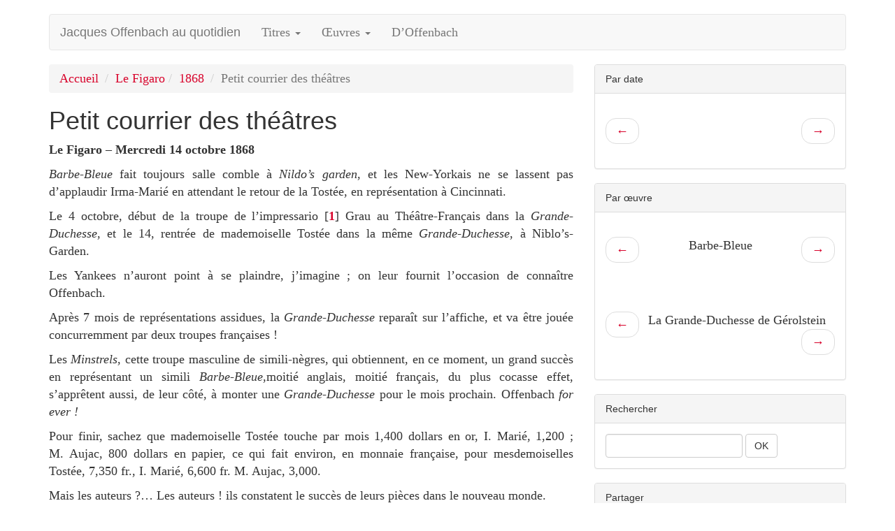

--- FILE ---
content_type: text/html; charset=utf-8
request_url: https://jacquesoffenbach.fr/Petit-courrier-des-theatres-1878.html
body_size: 7037
content:
<!DOCTYPE html>
<html lang="fr">
  <head>
    <meta charset="utf-8">
    <meta http-equiv="X-UA-Compatible" content="IE=edge">
    <meta name="viewport" content="width=device-width, initial-scale=1">
    <!-- The above 3 meta tags *must* come first in the head; any other head content must come *after* these tags -->
    <meta name="description" content=" Barbe-Bleue fait toujours salle comble &#224; Nildo&#039;s garden, et les New-Yorkais ne se lassent pas d&#039;applaudir Irma-Mari&#233; en attendant le retour de la (&#8230;) " />
    <meta name="author" content="">
	<link rel="icon" href="squelettes/favicon.ico" />

    <title>Petit courrier des théâtres - Jacques Offenbach au quotidien</title>

	<link rel="alternate" type="application/rss+xml" title="Syndiquer tout le site" href="spip.php?page=backend" />

<!-- Bootstrap core CSS -->
<link href="squelettes/bts/css/bootstrap.min.css" rel="stylesheet">

<!-- IE10 viewport hack for Surface/desktop Windows 8 bug -->
<link href="squelettes/css/ie10-viewport-bug-workaround.css" rel="stylesheet">

<!-- Custom styles for this template -->
<link href="squelettes/css/navbar.css" rel="stylesheet">

<!-- HTML5 shim and Respond.js for IE8 support of HTML5 elements and media queries -->
<!--[if lt IE 9]>
  <script src="https://oss.maxcdn.com/html5shiv/3.7.2/html5shiv.min.js"></script>
  <script src="https://oss.maxcdn.com/respond/1.4.2/respond.min.js"></script>
<![endif]-->


<link rel="stylesheet" href="squelettes-dist/css/spip.css" type="text/css" />
<script>
var mediabox_settings={"auto_detect":true,"ns":"box","tt_img":true,"sel_g":"#documents_portfolio a[type='image\/jpeg'],#documents_portfolio a[type='image\/png'],#documents_portfolio a[type='image\/gif']","sel_c":".mediabox","str_ssStart":"Diaporama","str_ssStop":"Arr\u00eater","str_cur":"{current}\/{total}","str_prev":"Pr\u00e9c\u00e9dent","str_next":"Suivant","str_close":"Fermer","str_loading":"Chargement\u2026","str_petc":"Taper \u2019Echap\u2019 pour fermer","str_dialTitDef":"Boite de dialogue","str_dialTitMed":"Affichage d\u2019un media","splash_url":"","lity":{"skin":"_simple-dark","maxWidth":"90%","maxHeight":"90%","minWidth":"400px","minHeight":"","slideshow_speed":"2500","opacite":"0.9","defaultCaptionState":"expanded"}};
</script>
<!-- insert_head_css -->
<link rel="stylesheet" href="plugins-dist/mediabox/lib/lity/lity.css?1760097226" type="text/css" media="all" />
<link rel="stylesheet" href="plugins-dist/mediabox/lity/css/lity.mediabox.css?1760097226" type="text/css" media="all" />
<link rel="stylesheet" href="plugins-dist/mediabox/lity/skins/_simple-dark/lity.css?1760097226" type="text/css" media="all" />


<link rel="stylesheet" href="squelettes/css/perso.css" type="text/css" />



<script src="prive/javascript/jquery.js?1760094112" type="text/javascript"></script>

<script src="prive/javascript/jquery.form.js?1760094112" type="text/javascript"></script>

<script src="prive/javascript/jquery.autosave.js?1760094112" type="text/javascript"></script>

<script src="prive/javascript/jquery.placeholder-label.js?1760094112" type="text/javascript"></script>

<script src="prive/javascript/ajaxCallback.js?1760094112" type="text/javascript"></script>

<script src="prive/javascript/js.cookie.js?1760094112" type="text/javascript"></script>
<!-- insert_head -->
<script src="plugins-dist/mediabox/lib/lity/lity.js?1760097226" type="text/javascript"></script>
<script src="plugins-dist/mediabox/lity/js/lity.mediabox.js?1760097226" type="text/javascript"></script>
<script src="plugins-dist/mediabox/javascript/spip.mediabox.js?1760097226" type="text/javascript"></script>   
  </head> 
  <body><!-- 18681014 | | 18681014--><!-- Petit courrier des théâtres | 18681014. Petit courrier des théâtres | | 18681014. Petit courrier des théâtres-->

    <div class="container">

	<!-- Static navbar -->
<nav class="navbar navbar-default">
<div class="container-fluid">
  <div class="navbar-header">
	<button type="button" class="navbar-toggle collapsed" data-toggle="collapse" data-target="#navbar" aria-expanded="false" aria-controls="navbar">
	  <span class="sr-only">Toggle navigation</span>
	  <span class="icon-bar"></span>
	  <span class="icon-bar"></span>
	  <span class="icon-bar"></span>
	</button>
	<a class="navbar-brand" href="https://www.jacquesoffenbach.fr">Jacques Offenbach au quotidien</a>
   </div>
	<div id="navbar" class="navbar-collapse collapse">
	<ul class="nav navbar-nav">
		<li class="dropdown">
			<a href="#" class="dropdown-toggle" data-toggle="dropdown" role="button" aria-haspopup="true" aria-expanded="false">Titres <span class="caret"></span></a>
			<ul class="dropdown-menu">
				
				<li><a href="-Die-Presse-.html">Die Presse</a></li>
				
				<li><a href="-Journal-des-debats-.html">Journal des débats</a></li>
				
				<li><a href="-kolnische-zeitung-.html">Kölnische Zeitung</a></li>
				
				<li><a href="-L-Agent-dramatique-.html">L’Agent dramatique</a></li>
				
				<li><a href="-L-Artiste-.html">L’Artiste</a></li>
				
				<li><a href="-L-Illustration-.html">L’Illustration</a></li>
				
				<li><a href="-l-independance-belge-.html">L’Indépendance belge</a></li>
				
				<li><a href="-l-opinion-nationale-.html">L’Opinion nationale</a></li>
				
				<li><a href="-L-Univers-Illustre-.html">L’Univers Illustré</a></li>
				
				<li><a href="-La-Comedie-.html">La Comédie</a></li>
				
				<li><a href="-La-France-musicale-.html">La France musicale</a></li>
				
				<li><a href="-la-meuse-.html">La Meuse</a></li>
				
				<li><a href="-La-Presse-.html">La Presse</a></li>
				
				<li><a href="-le-charivari-.html">Le Charivari</a></li>
				
				<li><a href="-Le-Constitutionnel-.html">Le Constitutionnel</a></li>
				
				<li><a href="-Le-Courrier-artistique-.html">Le Courrier artistique</a></li>
				
				<li><a href="-Le-Figaro-.html">Le Figaro</a></li>
				
				<li><a href="-le-gaulois-.html">Le Gaulois</a></li>
				
				<li><a href="-Le-Guide-musical-.html">Le Guide musical</a></li>
				
				<li><a href="-Le-Menestrel-.html">Le Ménestrel</a></li>
				
				<li><a href="-le-messager-du-midi-.html">Le Messager du Midi</a></li>
				
				<li><a href="-Le-Monde-artiste-.html">Le Monde artiste</a></li>
				
				<li><a href="-Le-Monde-des-Arts-.html">Le Monde des Arts</a></li>
				
				<li><a href="-le-national-.html">Le National</a></li>
				
				<li><a href="-Le-Petit-Journal-.html">Le Petit Journal</a></li>
				
				<li><a href="-Le-Siecle-.html">Le Siècle</a></li>
				
				<li><a href="-Le-Sifflet-.html">Le Sifflet</a></li>
				
				<li><a href="-Le-Temps-.html">Le Temps</a></li>
				
				<li><a href="-Le-XIXe-siecle-.html">Le XIXe siècle</a></li>
				
				<li><a href="-Musikalisches-Wochenblatt-.html">Musikalisches Wochenblatt</a></li>
				
				<li><a href="-Penny-Illustrated-Paper-.html">Penny Illustrated Paper</a></li>
				
				<li><a href="-Revue-des-deux-mondes-.html">Revue des deux mondes</a></li>
				
				<li><a href="-Revue-et-gazette-musicale-de-Paris-.html">Revue et gazette musicale de Paris</a></li>
				
				<li><a href="-The-Graphic-.html">The Graphic</a></li>
				
				<li><a href="-the-musical-world-.html">The Musical World</a></li>
				
				<li><a href="-The-New-York-Times-.html">The New York Times</a></li>
				
				<li><a href="-The-Sun-.html">The Sun</a></li>
				
				<li><a href="-The-Times-.html">The Times</a></li>
				
			</ul>
		</li>
		<li class="dropdown">
			<a href="#" class="dropdown-toggle" data-toggle="dropdown" role="button" aria-haspopup="true" aria-expanded="false">Œuvres <span class="caret"></span></a>
			<ul class="dropdown-menu">  
				
				<li><a href="+-Apothicaire-et-Perruquier-+.html" rel="tag">Apothicaire et Perruquier</a></li>
				
				<li><a href="+-arlequin-barbier-+.html" rel="tag">Arlequin barbier</a></li>
				
				<li><a href="+-ba-ta-clan-+.html" rel="tag">Ba-Ta-Clan</a></li>
				
				<li><a href="+-Bagatelle-+.html" rel="tag">Bagatelle</a></li>
				
				<li><a href="+-Barbe-Bleue-+.html" rel="tag">Barbe-Bleue</a></li>
				
				<li><a href="+-Barkouf-+.html" rel="tag">Barkouf</a></li>
				
				<li><a href="+-Belle-Lurette-+.html" rel="tag">Belle Lurette</a></li>
				
				<li><a href="+-Boule-de-Neige-+.html" rel="tag">Boule-de-Neige</a></li>
				
				<li><a href="+-Coscoletto-ou-le-Lazzarone-+.html" rel="tag">Coscoletto ou le Lazzarone</a></li>
				
				<li><a href="+-Croquefer-53-+.html" rel="tag">Croquefer</a></li>
				
				<li><a href="+-daphnis-et-chloe-+.html" rel="tag">Daphnis et Chloé</a></li>
				
				<li><a href="+-der-schwarze-korsar-le-corsaire-noir-+.html" rel="tag">Der schwarze Korsar (Le Corsaire noir)</a></li>
				
				<li><a href="+-die-rheinnixen-les-fees-du-rhin-+.html" rel="tag">Die Rheinnixen (Les Fées du Rhin)</a></li>
				
				<li><a href="+-Dragonette-+.html" rel="tag">Dragonette</a></li>
				
				<li><a href="+-entrez-messieurs-mesdames-+.html" rel="tag">Entrez, Messieurs, Mesdames</a></li>
				
				<li><a href="+-Fantasio-+.html" rel="tag">Fantasio</a></li>
				
				<li><a href="+-Fleurette-+.html" rel="tag">Fleurette</a></li>
				
				<li><a href="+-Genevieve-de-Brabant-+.html" rel="tag">Geneviève de Brabant</a></li>
				
				<li><a href="+-Il-Signor-Fagotto-+.html" rel="tag">Il Signor Fagotto</a></li>
				
				<li><a href="+-Jeanne-qui-pleure-et-Jean-qui-rit-+.html" rel="tag">Jeanne qui pleure et Jean qui rit</a></li>
				
				<li><a href="+-L-Alcove-+.html" rel="tag">L&#8217;Alcôve</a></li>
				
				<li><a href="+-L-Amour-chanteur-+.html" rel="tag">L&#8217;Amour chanteur</a></li>
				
				<li><a href="+-L-Ile-de-Tulipatan-+.html" rel="tag">L&#8217;Île de Tulipatan</a></li>
				
				<li><a href="+-La-belle-Helene-+.html" rel="tag">La Belle Hélène</a></li>
				
				<li><a href="+-La-Boite-au-Lait-+.html" rel="tag">La Boîte au lait</a></li>
				
				<li><a href="+-Une-Bonne-d-enfants-+.html" rel="tag">La Bonne d&#8217;enfant</a></li>
				
				<li><a href="+-La-Boulangere-a-des-ecus-+.html" rel="tag">La boulangère a des écus</a></li>
				
				<li><a href="+-La-chanson-de-Fortunio-+.html" rel="tag">La Chanson de Fortunio</a></li>
				
				<li><a href="+-La-Chatte-metamorphosee-en-femme-+.html" rel="tag">La Chatte métamorphosée en femme</a></li>
				
				<li><a href="+-La-Creole-+.html" rel="tag">La Créole</a></li>
				
				<li><a href="+-La-Diva-+.html" rel="tag">La Diva</a></li>
				
				<li><a href="+-La-Fille-du-tambour-major-+.html" rel="tag">La Fille du tambour-major</a></li>
				
				<li><a href="+-La-Foire-Saint-Laurent-+.html" rel="tag">La Foire Saint-Laurent</a></li>
				
				<li><a href="+-La-grande-duchesse-de-Gerolstein-+.html" rel="tag">La Grande-Duchesse de Gérolstein</a></li>
				
				<li><a href="+-La-haine-+.html" rel="tag">La Haine (drame)</a></li>
				
				<li><a href="+-La-Jolie-Parfumeuse-+.html" rel="tag">La Jolie Parfumeuse</a></li>
				
				<li><a href="+-La-Lecon-de-chant-+.html" rel="tag">La Leçon de chant électromagnétique</a></li>
				
				<li><a href="+-La-Marocaine-+.html" rel="tag">La Marocaine</a></li>
				
				<li><a href="+-La-Perichole-+.html" rel="tag">La Périchole</a></li>
				
				<li><a href="+-La-permission-de-10-heures-+.html" rel="tag">La Permission de dix heures</a></li>
				
				<li><a href="+-La-princesse-de-Trebizonde-+.html" rel="tag">La Princesse de Trébizonde</a></li>
				
				<li><a href="+-La-Romance-de-la-Rose-+.html" rel="tag">La Romance de la rose</a></li>
				
				<li><a href="+-La-Rose-de-Saint-Flour-+.html" rel="tag">La Rose de Saint-Flour</a></li>
				
				<li><a href="+-La-Vie-parisienne-+.html" rel="tag">La Vie parisienne</a></li>
				
				<li><a href="+-Le-66-+.html" rel="tag">Le 66</a></li>
				
				<li><a href="+-_-Le-Carnaval-des-Revues-+.html" rel="tag">Le Carnaval des revues (revue)</a></li>
				
				<li><a href="+-Le-chateau-a-Toto-+.html" rel="tag">Le Château à Toto</a></li>
				
				<li><a href="+-_-Le-Decameron-+.html" rel="tag">Le Décaméron (poèmes)</a></li>
				
				<li><a href="+-le-decameron-ou-la-grotte-d-azur-+.html" rel="tag">Le Décaméron ou la Grotte d&#8217;Azur</a></li>
				
				<li><a href="+-Le-Docteur-Ox-+.html" rel="tag">Le Docteur Ox</a></li>
				
				<li><a href="+-le-fifre-enchante-le-soldat-magicien-+.html" rel="tag">Le Fifre enchanté (Le Soldat magicien)</a></li>
				
				<li><a href="+-Le-Savetier-et-le-Financier-+.html" rel="tag">Le Financier et le Savetier</a></li>
				
				<li><a href="+-Le-mariage-aux-lanternes-+.html" rel="tag">Le Mariage aux lanternes</a></li>
				
				<li><a href="+-Le-Papillon-+.html" rel="tag">Le Papillon (ballet)</a></li>
				
				<li><a href="+-Le-Pont-des-Soupirs-+.html" rel="tag">Le Pont des Soupirs</a></li>
				
				<li><a href="+-Le-Roi-Carotte-+.html" rel="tag">Le Roi Carotte</a></li>
				
				<li><a href="+-Le-Roman-comique-+.html" rel="tag">Le Roman comique</a></li>
				
				<li><a href="+-Le-violoneux-+.html" rel="tag">Le Violoneux</a></li>
				
				<li><a href="+-le-voyage-dans-la-lune-+.html" rel="tag">Le Voyage dans la lune</a></li>
				
				<li><a href="+-MM-Dunanan-pere-et-fils-+.html" rel="tag">Le Voyage de MM.&nbsp;Dunanan père et fils</a></li>
				
				<li><a href="+-Les-Bavards-+.html" rel="tag">Les Bavards (Bavard et Bavarde)</a></li>
				
				<li><a href="+-Les-Bergers-+.html" rel="tag">Les Bergers</a></li>
				
				<li><a href="+-Les-Braconniers-+.html" rel="tag">Les Braconniers</a></li>
				
				<li><a href="+-Les-Brigands-+.html" rel="tag">Les Brigands</a></li>
				
				<li><a href="+-Les-Contes-d-Hoffmann-+.html" rel="tag">Les Contes d&#8217;Hoffmann</a></li>
				
				<li><a href="+-les-deux-aveugles-+.html" rel="tag">Les Deux Aveugles</a></li>
				
				<li><a href="+-les-deux-pecheurs-+.html" rel="tag">Les Deux Pêcheurs</a></li>
				
				<li><a href="+-Les-Georgiennes-+.html" rel="tag">Les Géorgiennes</a></li>
				
				<li><a href="+-Les-Hannetons-revue-+.html" rel="tag">Les Hannetons (revue)</a></li>
				
				<li><a href="+-les-petits-prodiges-+.html" rel="tag">Les Petits Prodiges</a></li>
				
				<li><a href="+-Les-Refrains-des-Bouffes-+.html" rel="tag">Les Refrains des Bouffes</a></li>
				
				<li><a href="+-Les-Trois-Baisers-du-Diable-+.html" rel="tag">Les Trois Baisers du diable</a></li>
				
				<li><a href="+-lischen-et-fritzchen-+.html" rel="tag">Lischen et Fritzchen</a></li>
				
				<li><a href="+-Luc-et-Lucette-+.html" rel="tag">Luc et Lucette</a></li>
				
				<li><a href="+-Madame-Favart-+.html" rel="tag">Madame Favart</a></li>
				
				<li><a href="+-Madame-l-archiduc-+.html" rel="tag">Madame l&#8217;Archiduc</a></li>
				
				<li><a href="+-Madame-Papillon-+.html" rel="tag">Madame Papillon</a></li>
				
				<li><a href="+-Maitre-Peronilla-+.html" rel="tag">Maître Péronilla</a></li>
				
				<li><a href="+-Mesdames-de-la-Halle-+.html" rel="tag">Mesdames de la Halle</a></li>
				
				<li><a href="+-monsieur-choufleuri-restera-chez-lui-+.html" rel="tag">Monsieur Choufleuri restera chez lui…</a></li>
				
				<li><a href="+-Monsieur-et-Madame-Denis-+.html" rel="tag">Monsieur et Madame Denis</a></li>
				
				<li><a href="+-moucheron-+.html" rel="tag">Moucheron</a></li>
				
				<li><a href="+-Orphee-aux-Enfers-+.html" rel="tag">Orphée aux Enfers</a></li>
				
				<li><a href="+-oyayaye-+.html" rel="tag">Oyayaye</a></li>
				
				<li><a href="+-paimpol-et-perinette-+.html" rel="tag">Paimpol et Périnette</a></li>
				
				<li><a href="+-Pascal-et-Chambord-+.html" rel="tag">Pascal et Chambord</a></li>
				
				<li><a href="+-Pepito-+.html" rel="tag">Pépito</a></li>
				
				<li><a href="+-Pierrette-et-Jacquot,99-+.html" rel="tag">Pierrette et Jacquot</a></li>
				
				<li><a href="+-pierrot-clown-+.html" rel="tag">Pierrot clown</a></li>
				
				<li><a href="+-polichinelle-dans-le-monde-+.html" rel="tag">Polichinelle dans le monde</a></li>
				
				<li><a href="+-Pomme-d-api-+.html" rel="tag">Pomme d&#8217;api</a></li>
				
				<li><a href="+-Robinson-Crusoe-+.html" rel="tag">Robinson Crusoé</a></li>
				
				<li><a href="+-Tarte-a-la-creme-+.html" rel="tag">Tarte à la crème</a></li>
				
				<li><a href="+-Tromb-al-cazar-+.html" rel="tag">Tromb-Al-Ca-Zar</a></li>
				
				<li><a href="+-Un-mari-a-la-porte-+.html" rel="tag">Un mari à la porte</a></li>
				
				<li><a href="+-un-postillon-en-gage-+.html" rel="tag">Un postillon en gage</a></li>
				
				<li><a href="+-La-Demoiselle-en-loterie-+.html" rel="tag">Une demoiselle en loterie</a></li>
				
				<li><a href="+-Une-nuit-blanche-+.html" rel="tag">Une nuit blanche</a></li>
				
				<li><a href="+-vent-du-soir-+.html" rel="tag">Vent-du-Soir</a></li>
				
				<li><a href="+-Vert-vert-+.html" rel="tag">Vert-Vert</a></li>
				
				<li><a href="+-Whittington-+.html" rel="tag">Whittington</a></li>
				
				<li><a href="+-Airs-lyriques-+.html" rel="tag">[Airs lyriques]</a></li>
				
				<li><a href="+-Le-Bresilien-comedie-vaudeville-+.html" rel="tag">[Le Brésilien (comédie-vaudeville)]</a></li>
				
				<li><a href="+-Le-chandelier-+.html" rel="tag">[Le Chandelier (comédie)]</a></li>
				
				<li><a href="+-Le-Gascon-drame-+.html" rel="tag">[Le Gascon (drame)]</a></li>
				
				<li><a href="+-pascal-et-chambord-comedie-+.html" rel="tag">[Pascal et Chambord (comédie)]</a></li>
				
				<li><a href="+-_-projet-non-abouti-+.html" rel="tag">[Projet non abouti (ou nom modifié)]</a></li>
				
				<li><a href="+-_-recit-Notes-d-un-musicien-en-+.html" rel="tag">[Récit&nbsp;: Notes d&#8217;un musicien en voyage]</a></li>
				
				<li><a href="+-_-oeuvre-instrumentale-+.html" rel="tag">[Œuvre instrumentale]</a></li>
				
			</ul>
		</li>
		
		<li>
			<a href="+-jacques-offenbach-86-+.html">D’Offenbach</a>
		</li>
		
	</ul>
  </div><!--/.nav-collapse -->
</div><!--/.container-fluid -->
</nav>
<div class="row">
	<div class="col-md-8">
  
  
  
  
	<ol class="breadcrumb hidden-print">
	  <li><a href="https://www.jacquesoffenbach.fr/">Accueil</a></li>
	  <li><a href="-Le-Figaro-.html">Le Figaro</a></li><li><a href="-1868-.html">1868</a></li>
	  <li class="active">Petit courrier des théâtres</li>
	</ol>
	
	
	
	<div class="panel panel-default visible-sm-block">
	<div class="panel-heading">Par date</div>
	<div class="panel-body">
	<nav>
	  <ul class="pager">
		
		<li class="previous"><a href="petites-nouvelles.html"><span aria-hidden="true">&larr;</span></a></li>
		
		
		<li class="next"><a href="Non-titre-1879.html"><span aria-hidden="true">&rarr;</span></a></li>
		
	  </ul>
	</nav>
	</div>
	</div>
  
		
  
		<div class="cartouche">
            <div class="surlignable">
				<h1 class="entry-title">Petit courrier des théâtres</h1>
				<p class="titredate">
				
					Le Figaro – 
				
				Mercredi 14 octobre 1868</p>
            </div>
        </div>
		
        <div class="surlignable">
			
			<div class="texte entry-content"><p><i>Barbe-Bleue</i> fait toujours salle comble à <i>Nildo&#8217;s garden</i>, et les New-Yorkais ne se lassent pas d&#8217;applaudir Irma-Marié en attendant le retour de la Tostée, en représentation à Cincinnati.</p>
<p>Le 4 octobre, début de la troupe de l&#8217;impressario<span class="spip_note_ref">&nbsp;[<a href="#nb1" class="spip_note" rel="appendix" title="Sic." id="nh1">1</a>]</span> Grau au Théâtre-Français dans la <i>Grande-Duchesse</i>, et le 14, rentrée de mademoiselle Tostée dans la même <i>Grande-Duchesse</i>, à Niblo&#8217;s-Garden.</p>
<p>Les Yankees n&#8217;auront point à se plaindre, j&#8217;imagine&nbsp;; on leur fournit l&#8217;occasion de connaître Offenbach.</p>
<p>Après 7 mois de représentations assidues, la <i>Grande-Duchesse</i> reparaît sur l&#8217;affiche, et va être jouée concurremment par deux troupes françaises&nbsp;!</p>
<p>Les <i>Minstrels</i>, cette troupe masculine de simili-nègres, qui obtiennent, en ce moment, un grand succès en représentant un simili <i>Barbe-Bleue</i>,moitié anglais, moitié français, du plus cocasse effet, s&#8217;apprêtent aussi, de leur côté, à monter une <i>Grande-Duchesse</i> pour le mois prochain. Offenbach <i>for ever&nbsp;!</i></p>
<p>Pour finir, sachez que mademoiselle Tostée touche par mois 1,400 dollars en or, I. Marié, 1,200&nbsp;; M.&nbsp;Aujac, 800 dollars en papier, ce qui fait environ, en monnaie française, pour mesdemoiselles Tostée, 7,350 fr., I. Marié, 6,600 fr. M.&nbsp;Aujac, 3,000.</p>
<p>Mais les auteurs&nbsp;?… Les auteurs&nbsp;! ils constatent le succès de leurs pièces dans le nouveau monde.</p>
<p>Cette satisfaction vaut-elle un sac de dollars&nbsp;?…</p>
<p><strong>Jules Prével.</strong></p></div>
		</div>

			
			

        <div class="notes surlignable"><div id="nb1">
<p><span class="spip_note_ref">[<a href="#nh1" class="spip_note" title="Notes 1" rev="appendix">1</a>]&nbsp;</span>Sic.</p>
</div></div>

		
		
		

  
	</div>
	<div class="col-md-4 hidden-print">

	
	<div class="panel panel-default">
	<div class="panel-heading">Par date</div>
	<div class="panel-body">
	<nav>
	  <ul class="pager">
		
		<li class="previous"><a href="petites-nouvelles.html"><span aria-hidden="true">&larr;</span></a></li>
		
		
		<li class="next"><a href="Non-titre-1879.html"><span aria-hidden="true">&rarr;</span></a></li>
		
	  </ul>
	</nav>
	</div>
	</div>
	
	<!-- 18681014-->
		
	
	<div class="panel panel-default">
	<div class="panel-heading">Par œuvre</div>

	
	<!-- theme 26 -->		
	<div class="panel-body">
	<nav>
	<ul class="pager">
	
		<li class="previous"><a href='chronique-theatrale-2455.html'><span aria-hidden="true">&larr;</span></a></li>
		
		<li>Barbe-Bleue</li>
		
		<li class="next"><a href='Nouvelles-des-theatres-lyriques-1950.html'><span aria-hidden="true">&rarr;</span></a></li>
		
	</ul>
	</nav>
	</div>
	
	<!-- theme 16 -->		
	<div class="panel-body">
	<nav>
	<ul class="pager">
	
		<li class="previous"><a href='chronique-theatrale-2455.html'><span aria-hidden="true">&larr;</span></a></li>
		
		<li>La Grande-Duchesse de Gérolstein</li>
		
		<li class="next"><a href='coulisses-et-ateliers-2806.html'><span aria-hidden="true">&rarr;</span></a></li>
		
	</ul>
	</nav>
	</div>
	
	</div>
	
	
	
  

  <div class="panel panel-default hidden-print">
	<div class="panel-heading">Rechercher</div>	
	<div class="panel-body">
	<div class="formulaire_spip formulaire_recherche" id="formulaire_recherche">
<form action="spip.php?page=recherche" method="get" class="form-inline">
<div class="form-group">
	<input name="page" value="recherche" type="hidden"
>
	
	<label for="recherche" class="sr-only">Rechercher</label>
	<input type="search" class="search text form-control" name="recherche" id="recherche" accesskey="4" autocapitalize="off" autocorrect="off"
	/>
	</div>
	<input type="submit" class="submit btn btn-default" value="OK" title="Rechercher" />
</form>
</div>
	</div>
</div>  <div class="panel panel-default">
	<div class="panel-heading">Partager</div>	
	<div class="panel-body">
<div class="hidden-print mt-5">
    <ul class="menu-partager" style="list-style-type:none;margin-left:0;padding-left:0;">
        <li style="display: inline-block;"><a target="_blank" title="Facebook" href="https://www.facebook.com/sharer.php?u=https://www.jacquesoffenbach.fr/Petit-courrier-des-theatres-1878.html&t=Petit+courrier+des+th%C3%A9%C3%A2tres" rel="nofollow" 
        onclick="javascript:window.open(this.href, '', 'menubar=no,toolbar=no,resizable=yes,scrollbars=yes,height=500,width=700');return false;">
        <img src="squelettes/images/partage/partage_rs_facebook.svg" alt="Facebook" style="width:32px;height:32px;"/>
        </a></li>
        <li style="display: inline-block;"><a target="_blank" title="Twitter" href="https://twitter.com/share?url=https://www.jacquesoffenbach.fr/Petit-courrier-des-theatres-1878.html&text=Petit+courrier+des+th%C3%A9%C3%A2tres" rel="nofollow" 
        onclick="javascript:window.open(this.href, '', 'menubar=no,toolbar=no,resizable=yes,scrollbars=yes,height=500,width=700');return false;">
            <img src="squelettes/images/partage/partage_rs_twitter.svg" alt="Twitter" style="width:32px;height:32px;" />
        </a></li>
        <li style="display: inline-block;"><a target="_blank" title="Linkedin" href="https://www.linkedin.com/shareArticle?mini=true&url=https://www.jacquesoffenbach.fr/Petit-courrier-des-theatres-1878.html&title=Petit+courrier+des+th%C3%A9%C3%A2tres" rel="nofollow" 
        onclick="javascript:window.open(this.href, '','menubar=no,toolbar=no,resizable=yes,scrollbars=yes,height=500,width=700');return false;">
            <img src="squelettes/images/partage/partage_rs_linkedin.svg" alt="Linkedin" style="width:32px;height:32px;" />
        </a></li>
        <li style="display: inline-block;" class="d-sm-none"><a target="_blank" title="WhatsApp" href="https://wa.me/?text=https://www.jacquesoffenbach.fr/Petit-courrier-des-theatres-1878.html" rel="nofollow" 
        onclick="javascript:window.open(this.href, '','menubar=no,toolbar=no,resizable=yes,scrollbars=yes,height=500,width=700');return false;">
            <img src="squelettes/images/partage/partage_rs_whatsapp.svg" alt="WhatsApp" style="width:32px;height:32px;" />
        </a></li>
        <li style="display: inline-block;"><a target="_blank" title="Imprimer" href="#" rel="nofollow" onclick="javascript:window.print();return false;">
            <img src="squelettes/images/partage/partage_imprimer.svg" alt="Imprimer" style="width:32px;height:32px;" />
        </a></li>
    </ul>
</div>	</div>
</div>

  </div>
</div>
	  
	  
    </div> <!-- /container -->


<footer class="footer hidden-print">
      <div class="container text-center">
        
		<a href="_sebastien_.html">Mentions légales et contact</a>
		
      </div>
    </footer>

<!-- Bootstrap core JavaScript
================================================== -->
<script src="https://cdn.jsdelivr.net/npm/bootstrap@4.5.3/dist/js/bootstrap.bundle.min.js" integrity="sha384-ho+j7jyWK8fNQe+A12Hb8AhRq26LrZ/JpcUGGOn+Y7RsweNrtN/tE3MoK7ZeZDyx" crossorigin="anonymous"></script>
  </body>
</html>



--- FILE ---
content_type: image/svg+xml
request_url: https://jacquesoffenbach.fr/squelettes/images/partage/partage_rs_linkedin.svg
body_size: 505
content:
<svg xmlns="http://www.w3.org/2000/svg" viewBox="0 0 32 32"><defs><style>.cls-1{fill:#069;}</style></defs><g id="Calque_1" data-name="Calque 1"><path class="cls-1" d="M28,0H4A4,4,0,0,0,0,4V28a4,4,0,0,0,4,4H28a4,4,0,0,0,4-4V4A4,4,0,0,0,28,0ZM19,14.94a1.79,1.79,0,0,0-1.66,1.22,2.44,2.44,0,0,0-.11.81v6H14V15.88c0-1.3,0-2.38-.08-3.32h2.8L16.87,14h.07a3.73,3.73,0,0,1,3.21-1.68c2.13,0,3.72,1.42,3.72,4.49V23H20.64V17.2C20.64,15.86,20.17,14.94,19,14.94Zm-8.57-3.65a1.62,1.62,0,1,1,0-3.24,1.6,1.6,0,0,1,1.7,1.62A1.62,1.62,0,0,1,10.43,11.29Zm1.64,1.27V23H8.83V12.56Z"/></g></svg>

--- FILE ---
content_type: image/svg+xml
request_url: https://jacquesoffenbach.fr/squelettes/images/partage/partage_rs_whatsapp.svg
body_size: 882
content:
<svg id="Calque_2_-_copie" data-name="Calque 2 - copie" xmlns="http://www.w3.org/2000/svg" viewBox="0 0 32 32"><defs><style>.cls-1{fill:#25d366;}</style></defs><path class="cls-1" d="M16,8.59A7.06,7.06,0,0,0,10,19.4l.17.27-.72,2.61,2.68-.7.25.15a7.1,7.1,0,0,0,3.6,1h0A7.07,7.07,0,0,0,23,15.65,7.07,7.07,0,0,0,16,8.59Zm4.16,10.09a2.19,2.19,0,0,1-1.44,1,2.82,2.82,0,0,1-1.33-.08,11.83,11.83,0,0,1-1.21-.45A9.54,9.54,0,0,1,12.53,16a4.25,4.25,0,0,1-.87-2.2A2.36,2.36,0,0,1,12.41,12a.78.78,0,0,1,.56-.27h.41c.13,0,.31-.05.48.37s.6,1.47.65,1.57a.37.37,0,0,1,0,.37,1.62,1.62,0,0,1-.21.36l-.32.37c-.11.11-.22.22-.09.43a6.3,6.3,0,0,0,1.18,1.47,5.83,5.83,0,0,0,1.7,1.06c.22.1.34.08.46-.06s.53-.62.68-.83.28-.18.47-.11,1.24.59,1.45.69.36.16.41.25A1.86,1.86,0,0,1,20.14,18.68Z"/><path class="cls-1" d="M28,0H4A4,4,0,0,0,0,4V28a4,4,0,0,0,4,4H28a4,4,0,0,0,4-4V4A4,4,0,0,0,28,0ZM16,24.15h0a8.46,8.46,0,0,1-4.06-1l-4.5,1.18,1.2-4.4A8.49,8.49,0,1,1,16,24.15Z"/></svg>

--- FILE ---
content_type: image/svg+xml
request_url: https://jacquesoffenbach.fr/squelettes/images/partage/partage_rs_twitter.svg
body_size: 578
content:
<svg id="Twitter" xmlns="http://www.w3.org/2000/svg" viewBox="0 0 32 32"><defs><style>.cls-1{fill:#1da1f2;}</style></defs><path class="cls-1" d="M28,0H4A4,4,0,0,0,0,4V28a4,4,0,0,0,4,4H28a4,4,0,0,0,4-4V4A4,4,0,0,0,28,0ZM9.9,17.2c.2,0,.4.1.6.1a2.77,2.77,0,0,0,.9-.1A3.23,3.23,0,0,1,8.8,14a3.31,3.31,0,0,0,1.5.4,3.28,3.28,0,0,1-1.5-2.7A4.71,4.71,0,0,1,9.2,10,9,9,0,0,0,16,13.4a1.7,1.7,0,0,1-.1-.7,3.33,3.33,0,0,1,3.3-3.3,3.49,3.49,0,0,1,2.4,1,5.39,5.39,0,0,0,2.1-.8,3.19,3.19,0,0,1-1.4,1.8,10.55,10.55,0,0,0,1.9-.5,7.64,7.64,0,0,1-1.8,1.8v.4a9.26,9.26,0,0,1-9.3,9.3,8.45,8.45,0,0,1-5-1.5h.8A6.56,6.56,0,0,0,13,19.5,3.44,3.44,0,0,1,9.9,17.2Z"/></svg>